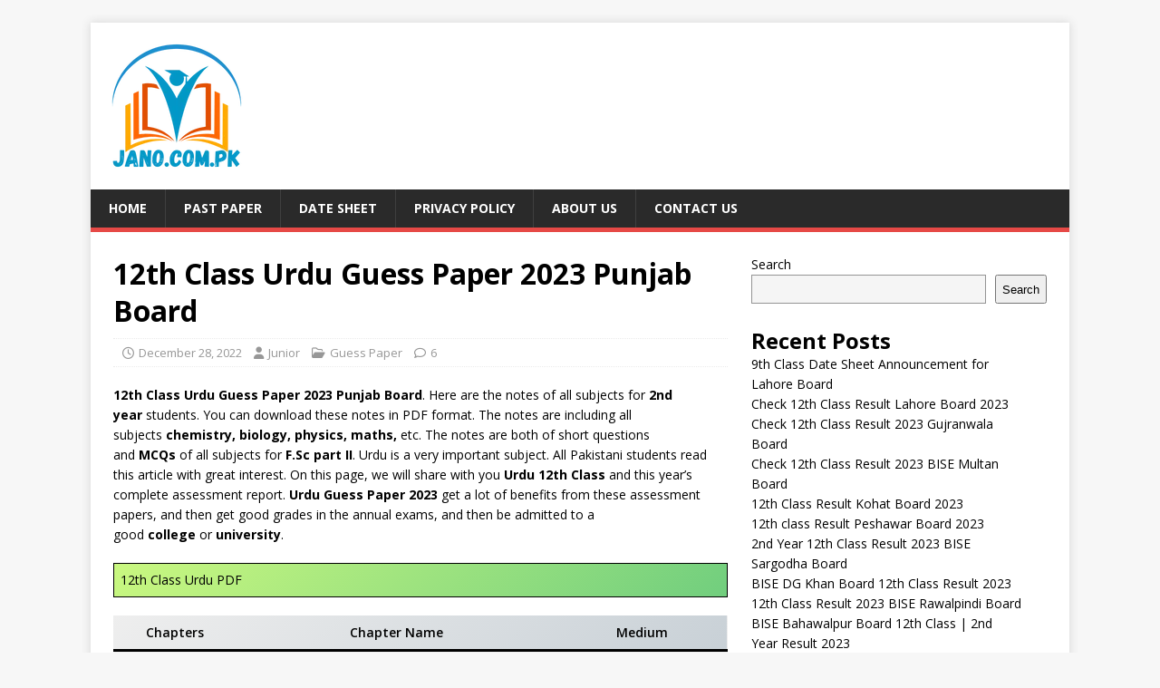

--- FILE ---
content_type: text/html; charset=UTF-8
request_url: https://jano.com.pk/12th-class-urdu-guess-paper-2023-punjab-board
body_size: 18066
content:
<!DOCTYPE html>
<html class="no-js" lang="en-US">
<head>
<meta charset="UTF-8">
<meta name="viewport" content="width=device-width, initial-scale=1.0">
<link rel="profile" href="http://gmpg.org/xfn/11" />
<link rel="pingback" href="https://jano.com.pk/xmlrpc.php" />
<meta name='robots' content='index, follow, max-image-preview:large, max-snippet:-1, max-video-preview:-1' />
	<style>img:is([sizes="auto" i], [sizes^="auto," i]) { contain-intrinsic-size: 3000px 1500px }</style>
	
	<!-- This site is optimized with the Yoast SEO Premium plugin v19.4 (Yoast SEO v26.8) - https://yoast.com/product/yoast-seo-premium-wordpress/ -->
	<title>12th Class Urdu Guess Paper 2023 Punjab Board</title>
	<meta name="description" content="12th Class Urdu Guess Paper 2023 Punjab Board. Here are the notes of all subjects for 2nd year students. You can download these notes in PDF format." />
	<link rel="canonical" href="https://jano.com.pk/12th-class-urdu-guess-paper-2023-punjab-board" />
	<meta property="og:locale" content="en_US" />
	<meta property="og:type" content="article" />
	<meta property="og:title" content="12th Class Urdu Guess Paper 2023 Punjab Board" />
	<meta property="og:description" content="12th Class Urdu Guess Paper 2023 Punjab Board. Here are the notes of all subjects for 2nd year students. You can download these notes in PDF format." />
	<meta property="og:url" content="https://jano.com.pk/12th-class-urdu-guess-paper-2023-punjab-board" />
	<meta property="og:site_name" content="The One Educational News Platform to Find Date Sheet, Result and Past Papers" />
	<meta property="article:publisher" content="https://www.facebook.com/Janopk1" />
	<meta property="article:published_time" content="2022-12-28T16:06:53+00:00" />
	<meta property="article:modified_time" content="2023-01-08T19:07:12+00:00" />
	<meta property="og:image" content="https://jano.com.pk/wp-content/uploads/2022/12/urdu.png" />
	<meta property="og:image:width" content="250" />
	<meta property="og:image:height" content="245" />
	<meta property="og:image:type" content="image/png" />
	<meta name="author" content="Junior" />
	<meta name="twitter:card" content="summary_large_image" />
	<meta name="twitter:creator" content="@_M_Sulaiman" />
	<meta name="twitter:site" content="@_M_Sulaiman" />
	<meta name="twitter:label1" content="Written by" />
	<meta name="twitter:data1" content="Junior" />
	<meta name="twitter:label2" content="Est. reading time" />
	<meta name="twitter:data2" content="6 minutes" />
	<script type="application/ld+json" class="yoast-schema-graph">{"@context":"https://schema.org","@graph":[{"@type":"Article","@id":"https://jano.com.pk/12th-class-urdu-guess-paper-2023-punjab-board#article","isPartOf":{"@id":"https://jano.com.pk/12th-class-urdu-guess-paper-2023-punjab-board"},"author":{"name":"Junior","@id":"https://jano.com.pk/#/schema/person/64a981a5da425b3e539f877a66358f06"},"headline":"12th Class Urdu Guess Paper 2023 Punjab Board","datePublished":"2022-12-28T16:06:53+00:00","dateModified":"2023-01-08T19:07:12+00:00","mainEntityOfPage":{"@id":"https://jano.com.pk/12th-class-urdu-guess-paper-2023-punjab-board"},"wordCount":1250,"commentCount":6,"publisher":{"@id":"https://jano.com.pk/#organization"},"image":{"@id":"https://jano.com.pk/12th-class-urdu-guess-paper-2023-punjab-board#primaryimage"},"thumbnailUrl":"https://jano.com.pk/wp-content/uploads/2022/12/urdu.png","keywords":["12TH CLASS URDU GUESS PAPER","12th Class Urdu Guess Paper Punjab Board"],"articleSection":["Guess Paper"],"inLanguage":"en-US","potentialAction":[{"@type":"CommentAction","name":"Comment","target":["https://jano.com.pk/12th-class-urdu-guess-paper-2023-punjab-board#respond"]}]},{"@type":"WebPage","@id":"https://jano.com.pk/12th-class-urdu-guess-paper-2023-punjab-board","url":"https://jano.com.pk/12th-class-urdu-guess-paper-2023-punjab-board","name":"12th Class Urdu Guess Paper 2023 Punjab Board","isPartOf":{"@id":"https://jano.com.pk/#website"},"primaryImageOfPage":{"@id":"https://jano.com.pk/12th-class-urdu-guess-paper-2023-punjab-board#primaryimage"},"image":{"@id":"https://jano.com.pk/12th-class-urdu-guess-paper-2023-punjab-board#primaryimage"},"thumbnailUrl":"https://jano.com.pk/wp-content/uploads/2022/12/urdu.png","datePublished":"2022-12-28T16:06:53+00:00","dateModified":"2023-01-08T19:07:12+00:00","description":"12th Class Urdu Guess Paper 2023 Punjab Board. Here are the notes of all subjects for 2nd year students. You can download these notes in PDF format.","breadcrumb":{"@id":"https://jano.com.pk/12th-class-urdu-guess-paper-2023-punjab-board#breadcrumb"},"inLanguage":"en-US","potentialAction":[{"@type":"ReadAction","target":["https://jano.com.pk/12th-class-urdu-guess-paper-2023-punjab-board"]}]},{"@type":"ImageObject","inLanguage":"en-US","@id":"https://jano.com.pk/12th-class-urdu-guess-paper-2023-punjab-board#primaryimage","url":"https://jano.com.pk/wp-content/uploads/2022/12/urdu.png","contentUrl":"https://jano.com.pk/wp-content/uploads/2022/12/urdu.png","width":250,"height":245,"caption":"10th Class Urdu Pairing Scheme 2023 Punjab Board"},{"@type":"BreadcrumbList","@id":"https://jano.com.pk/12th-class-urdu-guess-paper-2023-punjab-board#breadcrumb","itemListElement":[{"@type":"ListItem","position":1,"name":"Home","item":"https://jano.com.pk/"},{"@type":"ListItem","position":2,"name":"12th Class Urdu Guess Paper 2023 Punjab Board"}]},{"@type":"WebSite","@id":"https://jano.com.pk/#website","url":"https://jano.com.pk/","name":"The One Educational News Platform to Find Date Sheet, Result and Past Papers","description":"A Portal for Students to Get Educational Opportunities University admission, scholarships, Exams Date and Result on the leading educational website.","publisher":{"@id":"https://jano.com.pk/#organization"},"potentialAction":[{"@type":"SearchAction","target":{"@type":"EntryPoint","urlTemplate":"https://jano.com.pk/?s={search_term_string}"},"query-input":{"@type":"PropertyValueSpecification","valueRequired":true,"valueName":"search_term_string"}}],"inLanguage":"en-US"},{"@type":"Organization","@id":"https://jano.com.pk/#organization","name":"Jano.Com.Pk","url":"https://jano.com.pk/","logo":{"@type":"ImageObject","inLanguage":"en-US","@id":"https://jano.com.pk/#/schema/logo/image/","url":"https://jano.com.pk/wp-content/uploads/2023/08/A-Platform-for-Pakistani-Students-to-Find-Educational-Opportunities-University-admission-scholarships-on-the-leading-educational-website.png","contentUrl":"https://jano.com.pk/wp-content/uploads/2023/08/A-Platform-for-Pakistani-Students-to-Find-Educational-Opportunities-University-admission-scholarships-on-the-leading-educational-website.png","width":151,"height":144,"caption":"Jano.Com.Pk"},"image":{"@id":"https://jano.com.pk/#/schema/logo/image/"},"sameAs":["https://www.facebook.com/Janopk1","https://x.com/_M_Sulaiman","https://www.instagram.com/ms_kalairi/","https://www.linkedin.com/in/muhammad-sulaiman-5b193b163/"]},{"@type":"Person","@id":"https://jano.com.pk/#/schema/person/64a981a5da425b3e539f877a66358f06","name":"Junior","image":{"@type":"ImageObject","inLanguage":"en-US","@id":"https://jano.com.pk/#/schema/person/image/","url":"https://secure.gravatar.com/avatar/8a686fa14800c92ed06d4346249a3d0cd5d5ceca29ab7256c35aaab6c19f85bd?s=96&d=mm&r=g","contentUrl":"https://secure.gravatar.com/avatar/8a686fa14800c92ed06d4346249a3d0cd5d5ceca29ab7256c35aaab6c19f85bd?s=96&d=mm&r=g","caption":"Junior"},"sameAs":["https://jano.com.pk"]}]}</script>
	<!-- / Yoast SEO Premium plugin. -->


<link rel='dns-prefetch' href='//fonts.googleapis.com' />
<link rel="alternate" type="application/rss+xml" title="The One Educational News Platform to Find Date Sheet, Result and Past Papers &raquo; Feed" href="https://jano.com.pk/feed" />
<link rel="alternate" type="application/rss+xml" title="The One Educational News Platform to Find Date Sheet, Result and Past Papers &raquo; Comments Feed" href="https://jano.com.pk/comments/feed" />
<link rel="alternate" type="application/rss+xml" title="The One Educational News Platform to Find Date Sheet, Result and Past Papers &raquo; 12th Class Urdu Guess Paper 2023 Punjab Board Comments Feed" href="https://jano.com.pk/12th-class-urdu-guess-paper-2023-punjab-board/feed" />
<script type="text/javascript">
/* <![CDATA[ */
window._wpemojiSettings = {"baseUrl":"https:\/\/s.w.org\/images\/core\/emoji\/16.0.1\/72x72\/","ext":".png","svgUrl":"https:\/\/s.w.org\/images\/core\/emoji\/16.0.1\/svg\/","svgExt":".svg","source":{"concatemoji":"https:\/\/jano.com.pk\/wp-includes\/js\/wp-emoji-release.min.js?ver=6.8.3"}};
/*! This file is auto-generated */
!function(s,n){var o,i,e;function c(e){try{var t={supportTests:e,timestamp:(new Date).valueOf()};sessionStorage.setItem(o,JSON.stringify(t))}catch(e){}}function p(e,t,n){e.clearRect(0,0,e.canvas.width,e.canvas.height),e.fillText(t,0,0);var t=new Uint32Array(e.getImageData(0,0,e.canvas.width,e.canvas.height).data),a=(e.clearRect(0,0,e.canvas.width,e.canvas.height),e.fillText(n,0,0),new Uint32Array(e.getImageData(0,0,e.canvas.width,e.canvas.height).data));return t.every(function(e,t){return e===a[t]})}function u(e,t){e.clearRect(0,0,e.canvas.width,e.canvas.height),e.fillText(t,0,0);for(var n=e.getImageData(16,16,1,1),a=0;a<n.data.length;a++)if(0!==n.data[a])return!1;return!0}function f(e,t,n,a){switch(t){case"flag":return n(e,"\ud83c\udff3\ufe0f\u200d\u26a7\ufe0f","\ud83c\udff3\ufe0f\u200b\u26a7\ufe0f")?!1:!n(e,"\ud83c\udde8\ud83c\uddf6","\ud83c\udde8\u200b\ud83c\uddf6")&&!n(e,"\ud83c\udff4\udb40\udc67\udb40\udc62\udb40\udc65\udb40\udc6e\udb40\udc67\udb40\udc7f","\ud83c\udff4\u200b\udb40\udc67\u200b\udb40\udc62\u200b\udb40\udc65\u200b\udb40\udc6e\u200b\udb40\udc67\u200b\udb40\udc7f");case"emoji":return!a(e,"\ud83e\udedf")}return!1}function g(e,t,n,a){var r="undefined"!=typeof WorkerGlobalScope&&self instanceof WorkerGlobalScope?new OffscreenCanvas(300,150):s.createElement("canvas"),o=r.getContext("2d",{willReadFrequently:!0}),i=(o.textBaseline="top",o.font="600 32px Arial",{});return e.forEach(function(e){i[e]=t(o,e,n,a)}),i}function t(e){var t=s.createElement("script");t.src=e,t.defer=!0,s.head.appendChild(t)}"undefined"!=typeof Promise&&(o="wpEmojiSettingsSupports",i=["flag","emoji"],n.supports={everything:!0,everythingExceptFlag:!0},e=new Promise(function(e){s.addEventListener("DOMContentLoaded",e,{once:!0})}),new Promise(function(t){var n=function(){try{var e=JSON.parse(sessionStorage.getItem(o));if("object"==typeof e&&"number"==typeof e.timestamp&&(new Date).valueOf()<e.timestamp+604800&&"object"==typeof e.supportTests)return e.supportTests}catch(e){}return null}();if(!n){if("undefined"!=typeof Worker&&"undefined"!=typeof OffscreenCanvas&&"undefined"!=typeof URL&&URL.createObjectURL&&"undefined"!=typeof Blob)try{var e="postMessage("+g.toString()+"("+[JSON.stringify(i),f.toString(),p.toString(),u.toString()].join(",")+"));",a=new Blob([e],{type:"text/javascript"}),r=new Worker(URL.createObjectURL(a),{name:"wpTestEmojiSupports"});return void(r.onmessage=function(e){c(n=e.data),r.terminate(),t(n)})}catch(e){}c(n=g(i,f,p,u))}t(n)}).then(function(e){for(var t in e)n.supports[t]=e[t],n.supports.everything=n.supports.everything&&n.supports[t],"flag"!==t&&(n.supports.everythingExceptFlag=n.supports.everythingExceptFlag&&n.supports[t]);n.supports.everythingExceptFlag=n.supports.everythingExceptFlag&&!n.supports.flag,n.DOMReady=!1,n.readyCallback=function(){n.DOMReady=!0}}).then(function(){return e}).then(function(){var e;n.supports.everything||(n.readyCallback(),(e=n.source||{}).concatemoji?t(e.concatemoji):e.wpemoji&&e.twemoji&&(t(e.twemoji),t(e.wpemoji)))}))}((window,document),window._wpemojiSettings);
/* ]]> */
</script>

<style id='wp-emoji-styles-inline-css' type='text/css'>

	img.wp-smiley, img.emoji {
		display: inline !important;
		border: none !important;
		box-shadow: none !important;
		height: 1em !important;
		width: 1em !important;
		margin: 0 0.07em !important;
		vertical-align: -0.1em !important;
		background: none !important;
		padding: 0 !important;
	}
</style>
<link rel='stylesheet' id='wp-block-library-css' href='https://jano.com.pk/wp-includes/css/dist/block-library/style.min.css?ver=6.8.3' type='text/css' media='all' />
<style id='classic-theme-styles-inline-css' type='text/css'>
/*! This file is auto-generated */
.wp-block-button__link{color:#fff;background-color:#32373c;border-radius:9999px;box-shadow:none;text-decoration:none;padding:calc(.667em + 2px) calc(1.333em + 2px);font-size:1.125em}.wp-block-file__button{background:#32373c;color:#fff;text-decoration:none}
</style>
<style id='global-styles-inline-css' type='text/css'>
:root{--wp--preset--aspect-ratio--square: 1;--wp--preset--aspect-ratio--4-3: 4/3;--wp--preset--aspect-ratio--3-4: 3/4;--wp--preset--aspect-ratio--3-2: 3/2;--wp--preset--aspect-ratio--2-3: 2/3;--wp--preset--aspect-ratio--16-9: 16/9;--wp--preset--aspect-ratio--9-16: 9/16;--wp--preset--color--black: #000000;--wp--preset--color--cyan-bluish-gray: #abb8c3;--wp--preset--color--white: #ffffff;--wp--preset--color--pale-pink: #f78da7;--wp--preset--color--vivid-red: #cf2e2e;--wp--preset--color--luminous-vivid-orange: #ff6900;--wp--preset--color--luminous-vivid-amber: #fcb900;--wp--preset--color--light-green-cyan: #7bdcb5;--wp--preset--color--vivid-green-cyan: #00d084;--wp--preset--color--pale-cyan-blue: #8ed1fc;--wp--preset--color--vivid-cyan-blue: #0693e3;--wp--preset--color--vivid-purple: #9b51e0;--wp--preset--gradient--vivid-cyan-blue-to-vivid-purple: linear-gradient(135deg,rgba(6,147,227,1) 0%,rgb(155,81,224) 100%);--wp--preset--gradient--light-green-cyan-to-vivid-green-cyan: linear-gradient(135deg,rgb(122,220,180) 0%,rgb(0,208,130) 100%);--wp--preset--gradient--luminous-vivid-amber-to-luminous-vivid-orange: linear-gradient(135deg,rgba(252,185,0,1) 0%,rgba(255,105,0,1) 100%);--wp--preset--gradient--luminous-vivid-orange-to-vivid-red: linear-gradient(135deg,rgba(255,105,0,1) 0%,rgb(207,46,46) 100%);--wp--preset--gradient--very-light-gray-to-cyan-bluish-gray: linear-gradient(135deg,rgb(238,238,238) 0%,rgb(169,184,195) 100%);--wp--preset--gradient--cool-to-warm-spectrum: linear-gradient(135deg,rgb(74,234,220) 0%,rgb(151,120,209) 20%,rgb(207,42,186) 40%,rgb(238,44,130) 60%,rgb(251,105,98) 80%,rgb(254,248,76) 100%);--wp--preset--gradient--blush-light-purple: linear-gradient(135deg,rgb(255,206,236) 0%,rgb(152,150,240) 100%);--wp--preset--gradient--blush-bordeaux: linear-gradient(135deg,rgb(254,205,165) 0%,rgb(254,45,45) 50%,rgb(107,0,62) 100%);--wp--preset--gradient--luminous-dusk: linear-gradient(135deg,rgb(255,203,112) 0%,rgb(199,81,192) 50%,rgb(65,88,208) 100%);--wp--preset--gradient--pale-ocean: linear-gradient(135deg,rgb(255,245,203) 0%,rgb(182,227,212) 50%,rgb(51,167,181) 100%);--wp--preset--gradient--electric-grass: linear-gradient(135deg,rgb(202,248,128) 0%,rgb(113,206,126) 100%);--wp--preset--gradient--midnight: linear-gradient(135deg,rgb(2,3,129) 0%,rgb(40,116,252) 100%);--wp--preset--font-size--small: 13px;--wp--preset--font-size--medium: 20px;--wp--preset--font-size--large: 36px;--wp--preset--font-size--x-large: 42px;--wp--preset--spacing--20: 0.44rem;--wp--preset--spacing--30: 0.67rem;--wp--preset--spacing--40: 1rem;--wp--preset--spacing--50: 1.5rem;--wp--preset--spacing--60: 2.25rem;--wp--preset--spacing--70: 3.38rem;--wp--preset--spacing--80: 5.06rem;--wp--preset--shadow--natural: 6px 6px 9px rgba(0, 0, 0, 0.2);--wp--preset--shadow--deep: 12px 12px 50px rgba(0, 0, 0, 0.4);--wp--preset--shadow--sharp: 6px 6px 0px rgba(0, 0, 0, 0.2);--wp--preset--shadow--outlined: 6px 6px 0px -3px rgba(255, 255, 255, 1), 6px 6px rgba(0, 0, 0, 1);--wp--preset--shadow--crisp: 6px 6px 0px rgba(0, 0, 0, 1);}:where(.is-layout-flex){gap: 0.5em;}:where(.is-layout-grid){gap: 0.5em;}body .is-layout-flex{display: flex;}.is-layout-flex{flex-wrap: wrap;align-items: center;}.is-layout-flex > :is(*, div){margin: 0;}body .is-layout-grid{display: grid;}.is-layout-grid > :is(*, div){margin: 0;}:where(.wp-block-columns.is-layout-flex){gap: 2em;}:where(.wp-block-columns.is-layout-grid){gap: 2em;}:where(.wp-block-post-template.is-layout-flex){gap: 1.25em;}:where(.wp-block-post-template.is-layout-grid){gap: 1.25em;}.has-black-color{color: var(--wp--preset--color--black) !important;}.has-cyan-bluish-gray-color{color: var(--wp--preset--color--cyan-bluish-gray) !important;}.has-white-color{color: var(--wp--preset--color--white) !important;}.has-pale-pink-color{color: var(--wp--preset--color--pale-pink) !important;}.has-vivid-red-color{color: var(--wp--preset--color--vivid-red) !important;}.has-luminous-vivid-orange-color{color: var(--wp--preset--color--luminous-vivid-orange) !important;}.has-luminous-vivid-amber-color{color: var(--wp--preset--color--luminous-vivid-amber) !important;}.has-light-green-cyan-color{color: var(--wp--preset--color--light-green-cyan) !important;}.has-vivid-green-cyan-color{color: var(--wp--preset--color--vivid-green-cyan) !important;}.has-pale-cyan-blue-color{color: var(--wp--preset--color--pale-cyan-blue) !important;}.has-vivid-cyan-blue-color{color: var(--wp--preset--color--vivid-cyan-blue) !important;}.has-vivid-purple-color{color: var(--wp--preset--color--vivid-purple) !important;}.has-black-background-color{background-color: var(--wp--preset--color--black) !important;}.has-cyan-bluish-gray-background-color{background-color: var(--wp--preset--color--cyan-bluish-gray) !important;}.has-white-background-color{background-color: var(--wp--preset--color--white) !important;}.has-pale-pink-background-color{background-color: var(--wp--preset--color--pale-pink) !important;}.has-vivid-red-background-color{background-color: var(--wp--preset--color--vivid-red) !important;}.has-luminous-vivid-orange-background-color{background-color: var(--wp--preset--color--luminous-vivid-orange) !important;}.has-luminous-vivid-amber-background-color{background-color: var(--wp--preset--color--luminous-vivid-amber) !important;}.has-light-green-cyan-background-color{background-color: var(--wp--preset--color--light-green-cyan) !important;}.has-vivid-green-cyan-background-color{background-color: var(--wp--preset--color--vivid-green-cyan) !important;}.has-pale-cyan-blue-background-color{background-color: var(--wp--preset--color--pale-cyan-blue) !important;}.has-vivid-cyan-blue-background-color{background-color: var(--wp--preset--color--vivid-cyan-blue) !important;}.has-vivid-purple-background-color{background-color: var(--wp--preset--color--vivid-purple) !important;}.has-black-border-color{border-color: var(--wp--preset--color--black) !important;}.has-cyan-bluish-gray-border-color{border-color: var(--wp--preset--color--cyan-bluish-gray) !important;}.has-white-border-color{border-color: var(--wp--preset--color--white) !important;}.has-pale-pink-border-color{border-color: var(--wp--preset--color--pale-pink) !important;}.has-vivid-red-border-color{border-color: var(--wp--preset--color--vivid-red) !important;}.has-luminous-vivid-orange-border-color{border-color: var(--wp--preset--color--luminous-vivid-orange) !important;}.has-luminous-vivid-amber-border-color{border-color: var(--wp--preset--color--luminous-vivid-amber) !important;}.has-light-green-cyan-border-color{border-color: var(--wp--preset--color--light-green-cyan) !important;}.has-vivid-green-cyan-border-color{border-color: var(--wp--preset--color--vivid-green-cyan) !important;}.has-pale-cyan-blue-border-color{border-color: var(--wp--preset--color--pale-cyan-blue) !important;}.has-vivid-cyan-blue-border-color{border-color: var(--wp--preset--color--vivid-cyan-blue) !important;}.has-vivid-purple-border-color{border-color: var(--wp--preset--color--vivid-purple) !important;}.has-vivid-cyan-blue-to-vivid-purple-gradient-background{background: var(--wp--preset--gradient--vivid-cyan-blue-to-vivid-purple) !important;}.has-light-green-cyan-to-vivid-green-cyan-gradient-background{background: var(--wp--preset--gradient--light-green-cyan-to-vivid-green-cyan) !important;}.has-luminous-vivid-amber-to-luminous-vivid-orange-gradient-background{background: var(--wp--preset--gradient--luminous-vivid-amber-to-luminous-vivid-orange) !important;}.has-luminous-vivid-orange-to-vivid-red-gradient-background{background: var(--wp--preset--gradient--luminous-vivid-orange-to-vivid-red) !important;}.has-very-light-gray-to-cyan-bluish-gray-gradient-background{background: var(--wp--preset--gradient--very-light-gray-to-cyan-bluish-gray) !important;}.has-cool-to-warm-spectrum-gradient-background{background: var(--wp--preset--gradient--cool-to-warm-spectrum) !important;}.has-blush-light-purple-gradient-background{background: var(--wp--preset--gradient--blush-light-purple) !important;}.has-blush-bordeaux-gradient-background{background: var(--wp--preset--gradient--blush-bordeaux) !important;}.has-luminous-dusk-gradient-background{background: var(--wp--preset--gradient--luminous-dusk) !important;}.has-pale-ocean-gradient-background{background: var(--wp--preset--gradient--pale-ocean) !important;}.has-electric-grass-gradient-background{background: var(--wp--preset--gradient--electric-grass) !important;}.has-midnight-gradient-background{background: var(--wp--preset--gradient--midnight) !important;}.has-small-font-size{font-size: var(--wp--preset--font-size--small) !important;}.has-medium-font-size{font-size: var(--wp--preset--font-size--medium) !important;}.has-large-font-size{font-size: var(--wp--preset--font-size--large) !important;}.has-x-large-font-size{font-size: var(--wp--preset--font-size--x-large) !important;}
:where(.wp-block-post-template.is-layout-flex){gap: 1.25em;}:where(.wp-block-post-template.is-layout-grid){gap: 1.25em;}
:where(.wp-block-columns.is-layout-flex){gap: 2em;}:where(.wp-block-columns.is-layout-grid){gap: 2em;}
:root :where(.wp-block-pullquote){font-size: 1.5em;line-height: 1.6;}
</style>
<link rel='stylesheet' id='mh-google-fonts-css' href='https://fonts.googleapis.com/css?family=Open+Sans:400,400italic,700,600' type='text/css' media='all' />
<link rel='stylesheet' id='mh-magazine-lite-css' href='https://jano.com.pk/wp-content/themes/mh-magazine-lite/style.css?ver=2.10.0' type='text/css' media='all' />
<link rel='stylesheet' id='mh-font-awesome-css' href='https://jano.com.pk/wp-content/themes/mh-magazine-lite/includes/font-awesome.min.css' type='text/css' media='all' />
<script type="text/javascript" src="https://jano.com.pk/wp-includes/js/jquery/jquery.min.js?ver=3.7.1" id="jquery-core-js"></script>
<script type="text/javascript" src="https://jano.com.pk/wp-includes/js/jquery/jquery-migrate.min.js?ver=3.4.1" id="jquery-migrate-js"></script>
<script type="text/javascript" id="mh-scripts-js-extra">
/* <![CDATA[ */
var mh_magazine = {"text":{"toggle_menu":"Toggle Menu"}};
/* ]]> */
</script>
<script type="text/javascript" src="https://jano.com.pk/wp-content/themes/mh-magazine-lite/js/scripts.js?ver=2.10.0" id="mh-scripts-js"></script>
<link rel="https://api.w.org/" href="https://jano.com.pk/wp-json/" /><link rel="alternate" title="JSON" type="application/json" href="https://jano.com.pk/wp-json/wp/v2/posts/246" /><link rel="EditURI" type="application/rsd+xml" title="RSD" href="https://jano.com.pk/xmlrpc.php?rsd" />
<meta name="generator" content="WordPress 6.8.3" />
<link rel='shortlink' href='https://jano.com.pk/?p=246' />
<link rel="alternate" title="oEmbed (JSON)" type="application/json+oembed" href="https://jano.com.pk/wp-json/oembed/1.0/embed?url=https%3A%2F%2Fjano.com.pk%2F12th-class-urdu-guess-paper-2023-punjab-board" />
<link rel="alternate" title="oEmbed (XML)" type="text/xml+oembed" href="https://jano.com.pk/wp-json/oembed/1.0/embed?url=https%3A%2F%2Fjano.com.pk%2F12th-class-urdu-guess-paper-2023-punjab-board&#038;format=xml" />
<meta name="generator" content="performance-lab 4.0.1; plugins: ">
<!--[if lt IE 9]>
<script src="https://jano.com.pk/wp-content/themes/mh-magazine-lite/js/css3-mediaqueries.js"></script>
<![endif]-->
<meta name="generator" content="Elementor 3.34.2; features: e_font_icon_svg, additional_custom_breakpoints; settings: css_print_method-external, google_font-enabled, font_display-swap">
			<style>
				.e-con.e-parent:nth-of-type(n+4):not(.e-lazyloaded):not(.e-no-lazyload),
				.e-con.e-parent:nth-of-type(n+4):not(.e-lazyloaded):not(.e-no-lazyload) * {
					background-image: none !important;
				}
				@media screen and (max-height: 1024px) {
					.e-con.e-parent:nth-of-type(n+3):not(.e-lazyloaded):not(.e-no-lazyload),
					.e-con.e-parent:nth-of-type(n+3):not(.e-lazyloaded):not(.e-no-lazyload) * {
						background-image: none !important;
					}
				}
				@media screen and (max-height: 640px) {
					.e-con.e-parent:nth-of-type(n+2):not(.e-lazyloaded):not(.e-no-lazyload),
					.e-con.e-parent:nth-of-type(n+2):not(.e-lazyloaded):not(.e-no-lazyload) * {
						background-image: none !important;
					}
				}
			</style>
			<link rel="icon" href="https://jano.com.pk/wp-content/uploads/2022/12/cropped-f-32x32.png" sizes="32x32" />
<link rel="icon" href="https://jano.com.pk/wp-content/uploads/2022/12/cropped-f-192x192.png" sizes="192x192" />
<link rel="apple-touch-icon" href="https://jano.com.pk/wp-content/uploads/2022/12/cropped-f-180x180.png" />
<meta name="msapplication-TileImage" content="https://jano.com.pk/wp-content/uploads/2022/12/cropped-f-270x270.png" />
		<style type="text/css" id="wp-custom-css">
			.entry-thumbnail{
	display:none
};
.img.attachment-full.size-full.wp-image-6826{
	width:100px;
	height:100px;
};		</style>
		</head>
<body id="mh-mobile" class="wp-singular post-template-default single single-post postid-246 single-format-standard wp-custom-logo wp-theme-mh-magazine-lite mh-right-sb elementor-default elementor-kit-396" itemscope="itemscope" itemtype="https://schema.org/WebPage">
<div class="mh-container mh-container-outer">
<div class="mh-header-mobile-nav mh-clearfix"></div>
<header class="mh-header" itemscope="itemscope" itemtype="https://schema.org/WPHeader">
	<div class="mh-container mh-container-inner mh-row mh-clearfix">
		<div class="mh-custom-header mh-clearfix">
<div class="mh-site-identity">
<div class="mh-site-logo" role="banner" itemscope="itemscope" itemtype="https://schema.org/Brand">
<a href="https://jano.com.pk/" class="custom-logo-link" rel="home"><img width="151" height="144" src="https://jano.com.pk/wp-content/uploads/2023/08/A-Platform-for-Pakistani-Students-to-Find-Educational-Opportunities-University-admission-scholarships-on-the-leading-educational-website.png" class="custom-logo" alt="A Platform for Pakistani Students to Find Educational Opportunities University admission, scholarships on the leading educational website." decoding="async" /></a></div>
</div>
</div>
	</div>
	<div class="mh-main-nav-wrap">
		<nav class="mh-navigation mh-main-nav mh-container mh-container-inner mh-clearfix" itemscope="itemscope" itemtype="https://schema.org/SiteNavigationElement">
			<div class="menu-menu-1-container"><ul id="menu-menu-1" class="menu"><li id="menu-item-5" class="menu-item menu-item-type-custom menu-item-object-custom menu-item-home menu-item-5"><a href="https://jano.com.pk/">Home</a></li>
<li id="menu-item-13" class="menu-item menu-item-type-taxonomy menu-item-object-category menu-item-13"><a href="https://jano.com.pk/past-paper">Past Paper</a></li>
<li id="menu-item-14" class="menu-item menu-item-type-taxonomy menu-item-object-category menu-item-14"><a href="https://jano.com.pk/date-sheet">Date Sheet</a></li>
<li id="menu-item-12773" class="menu-item menu-item-type-post_type menu-item-object-page menu-item-privacy-policy menu-item-12773"><a rel="privacy-policy" href="https://jano.com.pk/privacy-policy">Privacy Policy</a></li>
<li id="menu-item-12774" class="menu-item menu-item-type-post_type menu-item-object-page menu-item-12774"><a href="https://jano.com.pk/about-us">About Us</a></li>
<li id="menu-item-12775" class="menu-item menu-item-type-post_type menu-item-object-page menu-item-12775"><a href="https://jano.com.pk/contact-us">Contact Us</a></li>
</ul></div>		</nav>
	</div>
</header><div class="mh-wrapper mh-clearfix">
	<div id="main-content" class="mh-content" role="main" itemprop="mainContentOfPage"><article id="post-246" class="post-246 post type-post status-publish format-standard has-post-thumbnail hentry category-guess-paper tag-12th-class-urdu-guess-paper tag-12th-class-urdu-guess-paper-punjab-board">
	<header class="entry-header mh-clearfix"><h1 class="entry-title">12th Class Urdu Guess Paper 2023 Punjab Board</h1><p class="mh-meta entry-meta">
<span class="entry-meta-date updated"><i class="far fa-clock"></i><a href="https://jano.com.pk/2022/12">December 28, 2022</a></span>
<span class="entry-meta-author author vcard"><i class="fa fa-user"></i><a class="fn" href="https://jano.com.pk/author/junior">Junior</a></span>
<span class="entry-meta-categories"><i class="far fa-folder-open"></i><a href="https://jano.com.pk/guess-paper" rel="category tag">Guess Paper</a></span>
<span class="entry-meta-comments"><i class="far fa-comment"></i><a class="mh-comment-scroll" href="https://jano.com.pk/12th-class-urdu-guess-paper-2023-punjab-board#mh-comments">6</a></span>
</p>
	</header>
		<div class="entry-content mh-clearfix">
<figure class="entry-thumbnail">
<img src="https://jano.com.pk/wp-content/uploads/2022/12/urdu.png" alt="10th Class Urdu Pairing Scheme 2023 Punjab Board" title="urdu" />
</figure>

<p><strong>12th Class Urdu Guess Paper 2023 Punjab Board</strong>. Here are the notes of all subjects for&nbsp;<strong>2nd year</strong>&nbsp;students. You can download these notes in PDF format. The notes are including all subjects&nbsp;<strong>chemistry, biology, physics, maths,&nbsp;</strong>etc. The notes are both of short questions and&nbsp;<strong>MCQs&nbsp;</strong>of all subjects for&nbsp;<strong>F.Sc part II</strong>. Urdu is a very important subject. All Pakistani students read this article with great interest. On this page, we will share with you&nbsp;<strong>Urdu 12th Class</strong>&nbsp;and this year’s complete assessment report. <strong>Urdu Guess Paper 2023</strong>&nbsp;get a lot of benefits from these assessment papers, and then get good grades in the annual exams, and then be admitted to a good&nbsp;<strong>college&nbsp;</strong>or&nbsp;<strong>university</strong>.</p>



<figure class="wp-block-table"><table class="has-electric-grass-gradient-background has-background"><tbody><tr><td>12th Class Urdu PDF</td></tr></tbody></table></figure>



<figure class="wp-block-table is-style-stripes"><table class="has-very-light-gray-to-cyan-bluish-gray-gradient-background has-background"><thead><tr><th>Chapters</th><th>Chapter Name</th><th>Medium</th></tr></thead><tbody><tr><td>1</td><td>Manaqib Umar Bin Abdul Aziz</td><td><a href="https://drive.google.com/file/d/1G0nVXPlov5LZKflrRHQTB4WBeqxYLw4T/view?usp=share_link">Urdu Medium</a></td></tr><tr><td>2</td><td>Tashkeel e Pakistan</td><td><a href="https://drive.google.com/file/d/1qSlJnB79E3h6yZdl80lx9cB4bAGbLago/view?usp=share_link">Urdu Medium</a></td></tr><tr><td>3</td><td>Nawab Mohsin ul Malik</td><td><a href="https://drive.google.com/file/d/1SHmG8HBGKHhgplYUtSZo367Ve3W7xuo6/view?usp=share_link">Urdu Medium</a></td></tr><tr><td>4</td><td>Mehnat pasand Khirad Mand</td><td><a href="https://drive.google.com/file/d/1Gz6kXnlqKWt5Lg3cHpjljS_WRkPsa9QS/view?usp=share_link">Urdu Medium</a></td></tr><tr><td>5</td><td>Akbari ki Hamaqatein</td><td><a href="https://drive.google.com/file/d/1Q0oIimCyTp7GzaWHnAMXzAvqQ-p23P1N/view?usp=share_link">Urdu Medium</a></td></tr><tr><td>6</td><td>Pehli Fatah</td><td><a href="https://drive.google.com/file/d/1Ues4gUV7Jzs2c-bL1lsJldNyh3RZ8Csy/view?usp=share_link">Urdu Medium</a></td></tr><tr><td>7</td><td>Dastak</td><td><a href="https://drive.google.com/file/d/1r2t6-NDA0ZjHaGdz2g_EAUojTP-vikGJ/view?usp=share_link">Urdu Medium</a></td></tr><tr><td>8</td><td>Hawai</td><td><a href="https://drive.google.com/file/d/1-fxmX89AdicRQDRqEoM5nxvplOJq-GNI/view?usp=share_link">Urdu Medium</a></td></tr><tr><td>9</td><td>Molana Zafar Ali</td><td><a href="https://drive.google.com/file/d/1zDHCm9xoUPyFNhmtIgyNlOaKpASWtIbC/view?usp=share_link">Urdu Medium</a></td></tr><tr><td>10</td><td>Qartaba ka Qazi</td><td><a href="https://drive.google.com/file/d/1eSWef_UXbnliqa9ardnBRyfehEuFECnC/view?usp=share_link">Urdu Medium</a></td></tr><tr><td>11</td><td>Mawasalat</td><td><a href="https://drive.google.com/file/d/1BiOWkD36pN8Wevi8LLhHgDqKRu0NjOGO/view?usp=share_link">Urdu Medium</a></td></tr><tr><td>12</td><td>Molvi Nazeer Ahmad</td><td><a href="https://drive.google.com/file/d/1Q2ttdG5sjIWvpFZBzZd-XeoOdseFOisC/view?usp=share_link">Urdu Medium</a></td></tr><tr><td>13</td><td>Ek Safarnama</td><td><a href="https://drive.google.com/file/d/1qF5n2kohVAx3Wev2MzmGgtTMsO_Azj99/view?usp=share_link">Urdu Medium</a></td></tr><tr><td>14</td><td>Ayub Abassi</td><td><a href="https://drive.google.com/file/d/1NtxsLgvKpmOR18hkrbBFF9hyjHRj9bbn/view?usp=share_link">Urdu Medium</a></td></tr><tr><td>15</td><td>Hissa Nazam</td><td><a href="https://drive.google.com/file/d/1GsoUQC_BFWYtZNpgJgDu5ak1QvmULqJL/view?usp=share_link">Urdu Medium</a></td></tr><tr><td>16</td><td>Hissa Ghazal</td><td><a href="https://drive.google.com/file/d/1biLW8d0CiWbsYfYdvtb2UXC5sDWz_Vr2/view?usp=share_link">Urdu Medium</a></td></tr></tbody></table></figure>



<figure class="wp-block-image size-large"><img fetchpriority="high" decoding="async" width="724" height="1024" src="https://jano.com.pk/wp-content/uploads/2022/12/image-3-724x1024.png" alt="" class="wp-image-248" srcset="https://jano.com.pk/wp-content/uploads/2022/12/image-3-724x1024.png 724w, https://jano.com.pk/wp-content/uploads/2022/12/image-3-212x300.png 212w, https://jano.com.pk/wp-content/uploads/2022/12/image-3-768x1087.png 768w, https://jano.com.pk/wp-content/uploads/2022/12/image-3.png 793w" sizes="(max-width: 724px) 100vw, 724px" /></figure>



<h2 class="wp-block-heading" id="h-urdu-guess-paper-2023-12th-class-2nd-year"><strong>Urdu Guess Paper 2023 12th Class | 2nd Year</strong></h2>



<p>FBISE will conduct the HSSC annual exam Islamabad Intermediate within the federal jurisdiction. The Education Committee is composed of the following Islamabad Capital Territory, camps and garrisons throughout Pakistan, northern areas under federal jurisdiction, and overseas Pakistanis (Pakistan International School). Download FBISE Islamabad HSSC Model Paper 2023 for Inter, 11th, 12th class, FBISE Board HSSC exams are held in March every year. Private and general students take the exam every year. The 11th and&nbsp;<strong>12th&nbsp;</strong>Federal Council Examinations are conducted by the Federal Board of Intermediate and Secondary Education (FBISE) and are limited to Islamabad.FBISE Federal Board HSSC&nbsp;<strong>11th</strong>,&nbsp;<strong>12th&nbsp;</strong>Class Model Paper 2023 Available students You can download it in PDF format from this web page at the link given below.&nbsp;<strong>12th Class Urdu Guess Paper 2023 Punjab Board</strong>.</p>



<h2 class="wp-block-heading" id="h-12th-class-2nd-year-urdu-guess-paper-2023"><strong>12th Class | 2nd Year Urdu Guess Paper 2023</strong></h2>



<p>FBISE ordinary students and private students prepare for the exam based on these sample papers, and students must register for the 2023 annual exam.Therefore, if you are also a student who has registered yourself as an ordinary student or a private student, it is recommended to download these model papers of FBISE Board HSSC-II. The HSSC-I guess paper must prepare all subjects. The model essay is a very useful complete material provided by the official education committee. Students only need to download the Federation Council HSSC 11th, 12th Class Past Paper 2023 to obtain all important subjects, including Compulsory For All, Science Group, Pre-Medical Group, Pre-Engineering Group, Comprehensive Science Group, Humanities Group, Business Group, Medical Technology Group etc.</p>



<h2 class="wp-block-heading" id="h-how-to-get-2nd-year-urdu-guess-paper-2023"><strong>How to get 2nd Year Urdu Guess Paper 2023</strong></h2>



<p>The Federation Council HSSC 2023 Level 11 and Level 12 sample papers have announced that all HSSC students of the Islamabad Federal Secondary Education Committee of Pakistan who are preparing to take the&nbsp;<strong>2023&nbsp;</strong>annual examination can download the Federation Council&nbsp;<strong>HSSC&nbsp;</strong>I and HSSC – II sample papers in 2023. Download our Web portal,The Federal Council HSSC exam will begin in April&nbsp;<strong>2023</strong>. This is the golden time for students to prepare for exams. All students who want to improve their test scores can download the 11th and 12th issue of the Federal Council’s guessing essay in 2023.</p>



<h2 class="wp-block-heading" id="h-guess-paper-2023-12th-class-2nd-year-urdu-download"><strong>Guess Paper 2023 12th Class | 2nd Year Urdu</strong>&nbsp;Download</h2>



<p>These papers are roughly suitable for&nbsp;<strong>all boards&nbsp;</strong>of directors in Pakistan, and we have made estimates after extensive research on past papers and in-depth research on this book. Assuming that the essay is important, this allows students to have a complete understanding of the book, and students get a lot of benefits from evaluating the essay. Guess these books cover all the important questions in the book. You can get all books and all boarding passes online for free from this page. If you are a&nbsp;<strong>12th&nbsp;</strong>grade student, you will benefit a lot from these estimation files. Students can also obtain complete assessment papers in&nbsp;<strong>Urdu&nbsp;</strong>A and Urdu B from <strong>Jano.Com.Pk</strong>. The Federal&nbsp;<strong>Intermediate&nbsp;</strong>and Secondary Education Commission (FBISE) Islamabad will conduct the 2023&nbsp;<strong>Intermediate&nbsp;</strong>11 and 12 high school certificate annual exams. Only download the FBISE Islamabad&nbsp;<strong>HSSC&nbsp;</strong>model paper&nbsp;<strong>2023&nbsp;</strong>on the official website.</p>



<figure class="wp-block-table is-style-stripes"><table class="has-very-light-gray-to-cyan-bluish-gray-gradient-background has-background"><tbody><tr><td>Board</td><td>Punjab Board</td></tr><tr><td>Class</td><td>12th</td></tr><tr><td>Year</td><td>2023</td></tr><tr><td>keyword</td><td>12th Class Urdu Notes 2023 Lahore ,Multan ,Faisalabad Board</td></tr><tr><td>Qualification</td><td>FSC, ICS,FA</td></tr></tbody></table></figure>



<h2 class="wp-block-heading" id="h-12th-class-urdu-guess-paper-2023-punjab-board"><strong>12th Class Urdu Guess Paper 2023 Punjab Board</strong></h2>



<p>Urdu is a very important subject and all students of the Pakistan read this subject with great interest and in this page we are going to share with you complete guess paper of Urdu for class 12th and all those students of appear in annual exam under board this year. they get many advantages from these guess papers and then got good marks in annual exam and then got admission in good college or university. These guess papers are valid for all boards of Pakistan and we made guess papers, after the great research on past papers and complete study of the book.</p>



<figure class="wp-block-table is-style-stripes"><table class="has-very-light-gray-to-cyan-bluish-gray-gradient-background has-background"><tbody><tr><td>Subject</td><td>Urdu</td></tr><tr><td>update</td><td>14 March</td></tr><tr><td>Year</td><td>2023</td></tr><tr><td>Class</td><td>2nd year</td></tr><tr><td>Board</td><td>12th Class Urdu GUess Paper is only for the Rawalpindi Board, Gujranwala Board, Lahore Board, Dera Ghazi Khan Board ,Multan Board and Kashmir Board</td></tr><tr><td>Key word</td><td>12th Class Urdu 2023 Lahore Board- all Boards Guess Paper are here..</td></tr></tbody></table></figure>



<h2 class="wp-block-heading" id="h-12th-class-urdu-guess-paper-2023-punjab-board-1"><strong>12th Class Urdu Guess Paper 2023 Punjab Board</strong></h2>



<p>Guess Papers have great importance and it gives the complete idea of the book to a students and a students get many advantages from guess papers. Guess papers tell about the all important question of the book. You can get all books and all boards guess papers online free from this page. If you are a student of 12th class then you get many advantages from these guess papers. Students can also get Urdu A &amp; Urdu B complete guess paper from <strong>Jano.Com.Pk</strong>.</p>



<h2 class="wp-block-heading"><strong>Inter Part 2 Urdu Guess Paper 2023</strong></h2>



<p><strong>Poems</strong></p>



<ul class="wp-block-list">
<li><strong>Hamd =</strong>&nbsp;Stanzas: 4,5,6</li>



<li><strong>Khuda Sarsabz Rakhy =</strong>&nbsp;Stanzas:5</li>



<li><strong>Naat =</strong>&nbsp;Stanzas: 2,5,6,7</li>



<li><strong>Islami Masawat =</strong>&nbsp;Stanzas:1,4</li>



<li><strong>Nojwano Say Khitab =</strong>&nbsp;Stanzas:1,3,5</li>



<li><strong>Aadmi =</strong>&nbsp;Stanzas:2,5</li>



<li><strong>Tughaiur =</strong>&nbsp;Stanzas:6</li>



<li><strong>Aik Kohistani Safar Ka Doran =</strong>&nbsp;Stanzas: 5</li>
</ul>



<h2 class="wp-block-heading"><strong>Ghazals</strong></h2>



<ul class="wp-block-list">
<li><strong>Dard 2 =</strong>&nbsp;Stanzas:1,2,3</li>



<li><strong>Dard 1 =</strong>&nbsp;Stanzas:2,3,5,6</li>



<li><strong>Ghalib 1 =</strong>&nbsp;Stanzas:1,2,4</li>



<li><strong>Ghalib 2 =</strong>&nbsp;Stanzas:5</li>



<li><strong>Mushafi 1 =</strong>&nbsp;Stanzas:2,3,5</li>



<li><strong>Mushafi 2 =</strong>&nbsp;Stanzas:1,4</li>



<li><strong>Allami Iqbal =</strong>&nbsp;Stanzas:3,5,6</li>



<li><strong>Nasir Kazmi =</strong>&nbsp;Stanzas:1,3,4,5</li>
</ul>



<h2 class="wp-block-heading"><strong>Sabaq Ka Khalasa</strong></h2>



<ul class="wp-block-list">
<li>Akbari Ke Hamaqaten</li>



<li>Pahli Fateh</li>



<li>Munaqib Umar Bin Abdul Aziz</li>



<li>Nawab Mohsin Mulk</li>



<li>Dastak</li>



<li>Qurtaba Ka Qazi</li>
</ul>



<h2 class="wp-block-heading"><strong>Nazam Ka Khalas</strong></h2>



<ul class="wp-block-list">
<li>Ayub Abbasi</li>



<li>Hamd</li>



<li>Khuda Sarsabz Rakhy is Chaman ko</li>



<li>Islami Masawat</li>



<li>Suragh Rah ro</li>



<li>Aadmi</li>
</ul>



<h2 class="wp-block-heading"><strong>Mazmoon</strong></h2>



<ul class="wp-block-list">
<li>Rahmatul-lil-alameen (saw)</li>



<li>Hamari Qoomi Zooban</li>



<li>Dahshatgardi Aik Nasoor</li>



<li>Islam aik Mukammal Zabta e Hayat</li>



<li>Mera Pasandeeda Shair , Allama Iqbal</li>



<li>Aik Hon Harm ki Paspani Ka Liey</li>



<li>Taleem E Niswan Ke Zarorat Aur Ahmiat</li>



<li>Manshiat Aik Laanat</li>



<li>Waqt Ke Pabandi</li>



<li>Hub Watan Aur Iskay Tuqazy</li>
</ul>



<h2 class="wp-block-heading"><strong>Khutoot</strong></h2>



<ul class="wp-block-list">
<li>Walid Ka Naam Hostel Ke Shab o Roz Say Agah Karne Ka Liey</li>



<li>Walida Ka Naam Taleemi Karkardgi Ka Haal Ka Bary Me</li>



<li>Bhai Ka Naam Cigeratte Noshi Tark Karny Ka liey</li>



<li>Ustaad Ka Naam Shandar Kamyabi Ka Liey</li>



<li>Bhai ka Na Ham Nisabi Sargarmioun Ka Liey</li>



<li>Dost Ka Naam Books Udhar Mangwany Ka Liey</li>
</ul>



<h2 class="has-text-align-center has-electric-grass-gradient-background has-background wp-block-heading" id="12th-class-2nd-year-guess-paper-2022"><strong>12th Class |&nbsp; 2nd year&nbsp; Guess Paper&nbsp;2023</strong></h2>



<figure class="wp-block-table is-style-stripes"><table class="has-very-light-gray-to-cyan-bluish-gray-gradient-background has-background"><tbody><tr><td><a href="https://jano.com.pk/download-12th-class-english-guess-paper-2023-punjab-board">English</a></td><td><a href="https://jano.com.pk/12th-class-physics-guess-paper-2023-punjab-board">Physics</a></td><td><a href="https://jano.com.pk/12th-class-chemistry-guess-paper-2023-punjab-board">Chemistry</a></td></tr><tr><td><a href="https://jano.com.pk/12th-class-math-guess-paper-2023-all-punjab-board">Maths</a></td><td><a href="https://jano.com.pk/12th-class-urdu-guess-paper-2023-punjab-board">Urdu</a></td><td><a href="https://jano.com.pk/12th-class-pak-studies-guess-paper-2023-punjab-boards">Pak Studies</a></td></tr><tr><td><a href="https://jano.com.pk/12th-class-islamiat-guess-paper-2023-punjab-board">Islamiyat</a></td><td><a href="https://jano.com.pk/12th-class-biology-guess-paper-2023-punjab-board">Biology</a></td></tr></tbody></table></figure>
	</div><div class="entry-tags mh-clearfix"><i class="fa fa-tag"></i><ul><li><a href="https://jano.com.pk/tag/12th-class-urdu-guess-paper" rel="tag">12TH CLASS URDU GUESS PAPER</a></li><li><a href="https://jano.com.pk/tag/12th-class-urdu-guess-paper-punjab-board" rel="tag">12th Class Urdu Guess Paper Punjab Board</a></li></ul></div></article><nav class="mh-post-nav mh-row mh-clearfix" itemscope="itemscope" itemtype="https://schema.org/SiteNavigationElement">
<div class="mh-col-1-2 mh-post-nav-item mh-post-nav-prev">
<a href="https://jano.com.pk/12th-class-math-guess-paper-2023-all-punjab-board" rel="prev"><img width="80" height="60" src="https://jano.com.pk/wp-content/uploads/2022/12/math-80x60.png" class="attachment-mh-magazine-lite-small size-mh-magazine-lite-small wp-post-image" alt="10th Class General Math Guess paper 2023 Punjab Boards" decoding="async" /><span>Previous</span><p>12th Class Math Guess Paper 2023 All Punjab Board</p></a></div>
<div class="mh-col-1-2 mh-post-nav-item mh-post-nav-next">
<a href="https://jano.com.pk/12th-class-pak-studies-guess-paper-2023-punjab-boards" rel="next"><img width="80" height="60" src="https://jano.com.pk/wp-content/uploads/2022/12/pak-studie-80x60.png" class="attachment-mh-magazine-lite-small size-mh-magazine-lite-small wp-post-image" alt="12th Class Pak Studies Guess Paper 2023 Punjab Boards" decoding="async" /><span>Next</span><p>12th Class Pak Studies Guess Paper 2023 Punjab Boards</p></a></div>
</nav>
		<h4 class="mh-widget-title">
			<span class="mh-widget-title-inner">
				6 Trackbacks / Pingbacks			</span>
		</h4>
		<ol class="pinglist mh-ping-list">
        					<li id="comment-0" class="">
					<i class="fa fa-link"></i><a href="https://jano.com.pk/12th-class-math-guess-paper-2023-all-punjab-board" class="url" rel="ugc">12th Class Math Guess Paper 2023 All Punjab Board</a>				</li>
							<li id="comment-0" class="">
					<i class="fa fa-link"></i><a href="https://jano.com.pk/12th-class-pak-studies-guess-paper-2023-punjab-boards" class="url" rel="ugc">12th Class Pak Studies Guess Paper 2023 Punjab Boards</a>				</li>
							<li id="comment-0" class="">
					<i class="fa fa-link"></i><a href="https://jano.com.pk/12th-class-chemistry-guess-paper-2023-punjab-board" class="url" rel="ugc">12th Class Chemistry Guess Paper 2023 Punjab Board</a>				</li>
							<li id="comment-0" class="">
					<i class="fa fa-link"></i><a href="https://jano.com.pk/10th-class-punjab-board-urdu-guess-paper-2023" class="url" rel="ugc">10th Class Urdu Guess Paper 2023 Punjab Board</a>				</li>
							<li id="comment-0" class="">
					<i class="fa fa-link"></i><a href="https://jano.com.pk/bise-federal-board-11th-class-all-past-papers" class="url" rel="ugc">BISE Federal Board 11th Class All Past Papers</a>				</li>
							<li id="comment-0" class="">
					<i class="fa fa-link"></i><a href="https://jano.com.pk/bise-federal-board-10th-class-mathematics-past-papers" class="url" rel="ugc">BISE Federal Board 10th Class Mathematics Past Papers</a>				</li>
			        </ol>	<div id="respond" class="comment-respond">
		<h3 id="reply-title" class="comment-reply-title">Leave a Reply <small><a rel="nofollow" id="cancel-comment-reply-link" href="/12th-class-urdu-guess-paper-2023-punjab-board#respond" style="display:none;">Cancel reply</a></small></h3><form action="https://jano.com.pk/wp-comments-post.php" method="post" id="commentform" class="comment-form"><p class="comment-notes">Your email address will not be published.</p><p class="comment-form-comment"><label for="comment">Comment</label><br/><textarea id="comment" name="comment" cols="45" rows="5" aria-required="true"></textarea></p><p class="comment-form-author"><label for="author">Name </label><span class="required">*</span><br/><input id="author" name="author" type="text" value="" size="30" aria-required='true' /></p>
<p class="comment-form-email"><label for="email">Email </label><span class="required">*</span><br/><input id="email" name="email" type="text" value="" size="30" aria-required='true' /></p>
<p class="comment-form-url"><label for="url">Website</label><br/><input id="url" name="url" type="text" value="" size="30" /></p>
<p class="comment-form-cookies-consent"><input id="wp-comment-cookies-consent" name="wp-comment-cookies-consent" type="checkbox" value="yes" /><label for="wp-comment-cookies-consent">Save my name, email, and website in this browser for the next time I comment.</label></p>
<p class="form-submit"><input name="submit" type="submit" id="submit" class="submit" value="Post Comment" /> <input type='hidden' name='comment_post_ID' value='246' id='comment_post_ID' />
<input type='hidden' name='comment_parent' id='comment_parent' value='0' />
</p><p style="display: none;"><input type="hidden" id="akismet_comment_nonce" name="akismet_comment_nonce" value="51a719cda7" /></p><p style="display: none !important;" class="akismet-fields-container" data-prefix="ak_"><label>&#916;<textarea name="ak_hp_textarea" cols="45" rows="8" maxlength="100"></textarea></label><input type="hidden" id="ak_js_1" name="ak_js" value="160"/><script>document.getElementById( "ak_js_1" ).setAttribute( "value", ( new Date() ).getTime() );</script></p></form>	</div><!-- #respond -->
		</div>
	<aside class="mh-widget-col-1 mh-sidebar" itemscope="itemscope" itemtype="https://schema.org/WPSideBar"><div id="block-2" class="mh-widget widget_block widget_search"><form role="search" method="get" action="https://jano.com.pk/" class="wp-block-search__button-outside wp-block-search__text-button wp-block-search"    ><label class="wp-block-search__label" for="wp-block-search__input-1" >Search</label><div class="wp-block-search__inside-wrapper " ><input class="wp-block-search__input" id="wp-block-search__input-1" placeholder="" value="" type="search" name="s" required /><button aria-label="Search" class="wp-block-search__button wp-element-button" type="submit" >Search</button></div></form></div><div id="block-3" class="mh-widget widget_block">
<div class="wp-block-group"><div class="wp-block-group__inner-container is-layout-constrained wp-block-group-is-layout-constrained">
<h2 class="wp-block-heading" id="h-recent-posts">Recent Posts</h2>


<ul class="wp-block-latest-posts__list alignleft wp-block-latest-posts"><li><a class="wp-block-latest-posts__post-title" href="https://jano.com.pk/9th-class-date-sheet-announcement-for-lahore-board">9th Class Date Sheet Announcement for Lahore Board</a></li>
<li><a class="wp-block-latest-posts__post-title" href="https://jano.com.pk/check-12th-class-result-lahore-board-2023">Check 12th Class Result Lahore Board 2023</a></li>
<li><a class="wp-block-latest-posts__post-title" href="https://jano.com.pk/check-12th-class-result-2023-gujranwala-board">Check 12th Class Result 2023 Gujranwala Board</a></li>
<li><a class="wp-block-latest-posts__post-title" href="https://jano.com.pk/check-12th-class-result-2023-bise-multan-board">Check 12th Class Result 2023 BISE Multan Board</a></li>
<li><a class="wp-block-latest-posts__post-title" href="https://jano.com.pk/12th-class-result-kohat-board-2023">12th Class Result Kohat Board 2023</a></li>
<li><a class="wp-block-latest-posts__post-title" href="https://jano.com.pk/12th-class-result-peshawar-board-2023">12th class Result Peshawar Board 2023</a></li>
<li><a class="wp-block-latest-posts__post-title" href="https://jano.com.pk/12th-class-result-bise-sargodha-board">2nd Year 12th Class Result 2023 BISE Sargodha Board</a></li>
<li><a class="wp-block-latest-posts__post-title" href="https://jano.com.pk/12th-class-result-bise-dg-khan-board">BISE DG Khan Board 12th Class Result 2023</a></li>
<li><a class="wp-block-latest-posts__post-title" href="https://jano.com.pk/12th-class-2nd-year-result-2023-bise-rawalpindi-board">12th Class Result 2023 BISE Rawalpindi Board</a></li>
<li><a class="wp-block-latest-posts__post-title" href="https://jano.com.pk/bise-bahawalpur-board-12th-class-result">BISE Bahawalpur Board 12th Class | 2nd Year Result 2023</a></li>
<li><a class="wp-block-latest-posts__post-title" href="https://jano.com.pk/pakistan-asia-cup-2023-match-schedule">Pakistan Asia Cup 2023 Match Schedule</a></li>
<li><a class="wp-block-latest-posts__post-title" href="https://jano.com.pk/live-ptv-sports-asia-cup-2023">Live PTV Sports Asia Cup 2023</a></li>
<li><a class="wp-block-latest-posts__post-title" href="https://jano.com.pk/quetta-board-2nd-year-result-2023">Bise Quetta Board 2nd Year Result 2023</a></li>
<li><a class="wp-block-latest-posts__post-title" href="https://jano.com.pk/bise-ajk-mirpur-board-2nd-year-result-2023">Bise AJK Mirpur Board 2nd Year Result 2023</a></li>
<li><a class="wp-block-latest-posts__post-title" href="https://jano.com.pk/12th-class-result-2023-bise-malakand-board">12th Class Result 2023 BISE Malakand Board</a></li>
<li><a class="wp-block-latest-posts__post-title" href="https://jano.com.pk/12th-class-result-bise-faisalabad-board">12th Class Result 2nd Year 2023 BISE Faisalabad Board</a></li>
<li><a class="wp-block-latest-posts__post-title" href="https://jano.com.pk/2nd-year-result-bise-sahiwal-board">12th Class | 2nd Year Result 2023 BISE Sahiwal Board</a></li>
<li><a class="wp-block-latest-posts__post-title" href="https://jano.com.pk/bise-multan-board-12th-class-result-2nd-year-2023">BISE Multan Board 12th Class Result | 2nd Year 2023</a></li>
<li><a class="wp-block-latest-posts__post-title" href="https://jano.com.pk/bise-abbottabad-board-12th-class-result-2023">BISE Abbottabad Board 12th Class Result 2023</a></li>
<li><a class="wp-block-latest-posts__post-title" href="https://jano.com.pk/12th-class-result-mardan-board-2023">12th Class Result Mardan Board 2023</a></li>
</ul></div></div>
</div></aside></div>
<footer class="mh-footer" itemscope="itemscope" itemtype="https://schema.org/WPFooter">
<div class="mh-container mh-container-inner mh-footer-widgets mh-row mh-clearfix">
<div class="mh-col-1-4 mh-widget-col-1 mh-footer-4-cols  mh-footer-area mh-footer-1">
<div id="nav_menu-3" class="mh-footer-widget widget_nav_menu"><h6 class="mh-widget-title mh-footer-widget-title"><span class="mh-widget-title-inner mh-footer-widget-title-inner">Scholarships</span></h6><div class="menu-abroad-scholarships-container"><ul id="menu-abroad-scholarships" class="menu"><li id="menu-item-325" class="menu-item menu-item-type-taxonomy menu-item-object-category menu-item-325"><a href="https://jano.com.pk/students-scholarship">Students Scholarship</a></li>
<li id="menu-item-326" class="menu-item menu-item-type-taxonomy menu-item-object-category menu-item-326"><a href="https://jano.com.pk/universities-admission-open">Universities Admission Open</a></li>
</ul></div></div></div>
<div class="mh-col-1-4 mh-widget-col-1 mh-footer-4-cols  mh-footer-area mh-footer-2">
<div id="nav_menu-4" class="mh-footer-widget widget_nav_menu"><h6 class="mh-widget-title mh-footer-widget-title"><span class="mh-widget-title-inner mh-footer-widget-title-inner">Find Date Sheet</span></h6><div class="menu-find-date-sheet-container"><ul id="menu-find-date-sheet" class="menu"><li id="menu-item-12029" class="menu-item menu-item-type-taxonomy menu-item-object-category menu-item-12029"><a href="https://jano.com.pk/date-sheet">Date Sheet</a></li>
</ul></div></div></div>
<div class="mh-col-1-4 mh-widget-col-1 mh-footer-4-cols  mh-footer-area mh-footer-3">
<div id="nav_menu-5" class="mh-footer-widget widget_nav_menu"><h6 class="mh-widget-title mh-footer-widget-title"><span class="mh-widget-title-inner mh-footer-widget-title-inner">Get Result</span></h6><div class="menu-get-result-container"><ul id="menu-get-result" class="menu"><li id="menu-item-12024" class="menu-item menu-item-type-taxonomy menu-item-object-category menu-item-12024"><a href="https://jano.com.pk/result-all-punjab-board/11th-class-result-all-punjab-board">11th Class Result By Name and Roll Number</a></li>
<li id="menu-item-12025" class="menu-item menu-item-type-taxonomy menu-item-object-category menu-item-12025"><a href="https://jano.com.pk/result-all-punjab-board/12th-class-result-all-punjab-board">12th Class Result By Name and Roll Number</a></li>
<li id="menu-item-12026" class="menu-item menu-item-type-taxonomy menu-item-object-category menu-item-12026"><a href="https://jano.com.pk/result-all-punjab-board/9th-class-result-all-punjab-board">9th Class Result By Name and Roll Number</a></li>
<li id="menu-item-12027" class="menu-item menu-item-type-taxonomy menu-item-object-category menu-item-12027"><a href="https://jano.com.pk/result-all-punjab-board/10th-class-result-all-punjab-board">10th Class Result By Name and Roll Number</a></li>
</ul></div></div></div>
<div class="mh-col-1-4 mh-widget-col-1 mh-footer-4-cols  mh-footer-area mh-footer-4">
<div id="nav_menu-6" class="mh-footer-widget widget_nav_menu"><h6 class="mh-widget-title mh-footer-widget-title"><span class="mh-widget-title-inner mh-footer-widget-title-inner">View Past Papers</span></h6><div class="menu-search-past-papers-container"><ul id="menu-search-past-papers" class="menu"><li id="menu-item-322" class="menu-item menu-item-type-taxonomy menu-item-object-category menu-item-322"><a href="https://jano.com.pk/past-paper">Past Paper</a></li>
<li id="menu-item-323" class="menu-item menu-item-type-taxonomy menu-item-object-category current-post-ancestor current-menu-parent current-post-parent menu-item-323"><a href="https://jano.com.pk/guess-paper">Guess Paper</a></li>
</ul></div></div></div>
</div>
</footer>
<div class="mh-copyright-wrap">
	<div class="mh-container mh-container-inner mh-clearfix">
		<p class="mh-copyright">Copyright &copy; 2026 | WordPress Theme by <a href="https://mhthemes.com/themes/mh-magazine/?utm_source=customer&#038;utm_medium=link&#038;utm_campaign=MH+Magazine+Lite" rel="nofollow">MH Themes</a></p>
	</div>
</div>
</div><!-- .mh-container-outer -->
<script type="speculationrules">
{"prefetch":[{"source":"document","where":{"and":[{"href_matches":"\/*"},{"not":{"href_matches":["\/wp-*.php","\/wp-admin\/*","\/wp-content\/uploads\/*","\/wp-content\/*","\/wp-content\/plugins\/*","\/wp-content\/themes\/mh-magazine-lite\/*","\/*\\?(.+)"]}},{"not":{"selector_matches":"a[rel~=\"nofollow\"]"}},{"not":{"selector_matches":".no-prefetch, .no-prefetch a"}}]},"eagerness":"conservative"}]}
</script>
			<script>
				const lazyloadRunObserver = () => {
					const lazyloadBackgrounds = document.querySelectorAll( `.e-con.e-parent:not(.e-lazyloaded)` );
					const lazyloadBackgroundObserver = new IntersectionObserver( ( entries ) => {
						entries.forEach( ( entry ) => {
							if ( entry.isIntersecting ) {
								let lazyloadBackground = entry.target;
								if( lazyloadBackground ) {
									lazyloadBackground.classList.add( 'e-lazyloaded' );
								}
								lazyloadBackgroundObserver.unobserve( entry.target );
							}
						});
					}, { rootMargin: '200px 0px 200px 0px' } );
					lazyloadBackgrounds.forEach( ( lazyloadBackground ) => {
						lazyloadBackgroundObserver.observe( lazyloadBackground );
					} );
				};
				const events = [
					'DOMContentLoaded',
					'elementor/lazyload/observe',
				];
				events.forEach( ( event ) => {
					document.addEventListener( event, lazyloadRunObserver );
				} );
			</script>
			<script type="text/javascript" src="https://jano.com.pk/wp-includes/js/comment-reply.min.js?ver=6.8.3" id="comment-reply-js" async="async" data-wp-strategy="async"></script>
<script defer type="text/javascript" src="https://jano.com.pk/wp-content/plugins/akismet/_inc/akismet-frontend.js?ver=1763362307" id="akismet-frontend-js"></script>
</body>
</html>

<!-- Page cached by LiteSpeed Cache 7.7 on 2026-01-23 11:25:01 -->